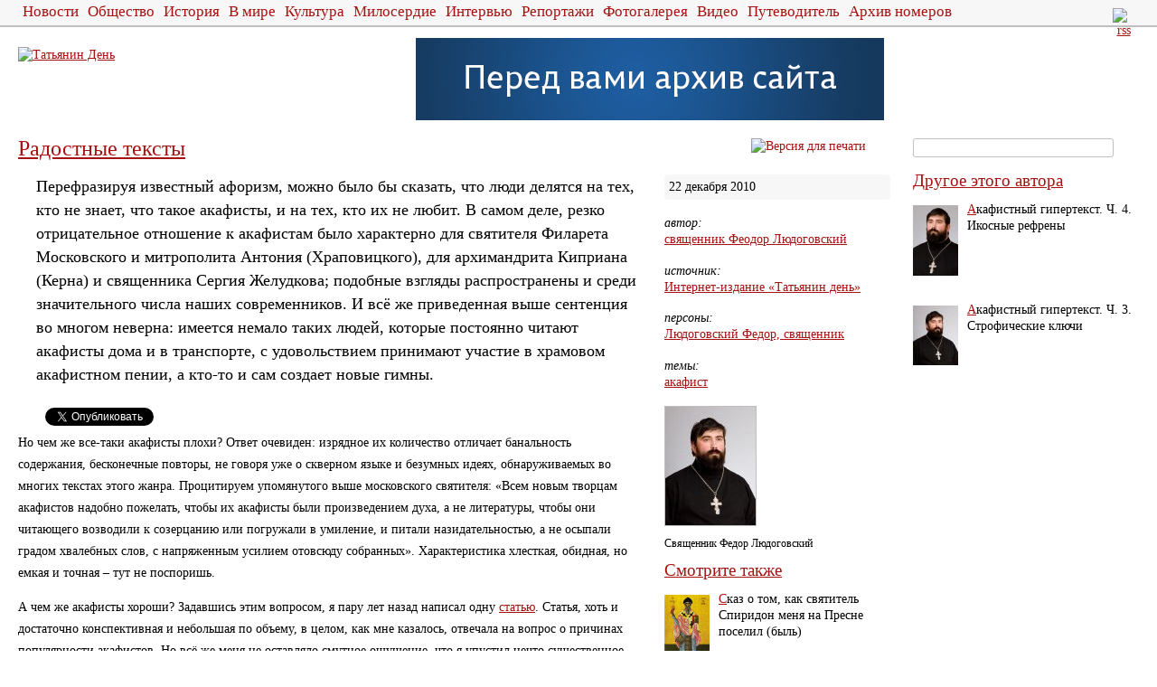

--- FILE ---
content_type: text/html; charset=utf-8
request_url: https://archive.taday.ru/text/805929.html
body_size: 12637
content:
<!DOCTYPE html> 
<html lang="ru" xmlns:og="http://ogp.me/ns#">
<head> 
 <meta charset="UTF-8" />
 <meta http-equiv='Content-Language' content='ru' />
 <title>Радостные тексты &mdash; Авторские колонки &mdash; Татьянин День</title>
 <meta name='keywords' content='акафист, Людоговский Федор, священник, православие, масленица, великий пост, страшный суд, прощенное воскресенье' />
 <meta name='description' content='Перефразируя известный афоризм, можно было бы сказать, что люди делятся на тех, кто не знает, что такое акафисты, и на тех, кто их не любит. В самом деле, резко отрицательное отношение к акафистам было характерно для святителя Филарета Московского и митрополита Антония (Храповицкого), для архимандрита Киприана (Керна) и священника Сергия Желудкова; подобные взгляды распространены и среди значительного числа наших современников. И всё же приведенная выше сентенция во многом неверна: имеется немало таких людей, которые постоянно читают акафисты дома и в транспорте, с удовольствием принимают участие в храмовом акафистном пении, а кто-то и сам создает новые гимны.' />
 <link rel="shortcut icon" href="/images/favicon.ico" />
 <link href="/css/style.css?v=4" rel="stylesheet" media="all" />
 <link href="/css/print.css" rel="stylesheet" media="print" />
 <script src="/js/jquery/jquery.min.js" type="text/javascript"></script>
 <script src="/js/jquery/jquery-ui-1.8.5.autocomplete.min.js" type="text/javascript"></script>
 <script src="/js/page.js?v=6" type="text/javascript"></script>
 <link rel="alternate" type="application/rss+xml" title="Лента последних публикаций" href="http://old2.taday.ru/rss/export_all.xml">
 <link rel="alternate" type="application/rss+xml" title="Вопросы настоятелю" href="http://old2.taday.ru/rss/vopros.xml">
 <link rel="alternate" type="application/rss+xml" title="Новости сайта храма мц. Татианы" href="http://www.st-tatiana.ru/rss/export_all.xml"/>
 <meta name="verify-v1" content="E6WQQQPC8fypGNeI5CHQ71hkDedHf+XacuJ4+meSjlk=" />
 <meta name="yandex-verification" content="29d8810a6683dd1d" />
 <link rel="image_src" href="http://old2.taday.ru/data/2010/12/22/1234849531/2Lyudogovskii.jpg" />
 <meta property="og:image" content="http://old2.taday.ru/data/2010/12/22/1234849531/2Lyudogovskii.jpg" />
 <meta property="og:title" content="Радостные тексты &mdash; Авторские колонки &mdash; Татьянин День" />
 <meta property="og:description" content="Перефразируя известный афоризм, можно было бы сказать, что люди делятся на тех, кто не знает, что такое акафисты, и на тех, кто их не любит. В самом деле, резко отрицательное отношение к акафистам было характерно для святителя Филарета Московского и митрополита Антония (Храповицкого), для архимандрита Киприана (Керна) и священника Сергия Желудкова; подобные взгляды распространены и среди значительного числа наших современников. И всё же приведенная выше сентенция во многом неверна: имеется немало таких людей, которые постоянно читают акафисты дома и в транспорте, с удовольствием принимают участие в храмовом акафистном пении, а кто-то и сам создает новые гимны." />
</head> 
<body>
<div id="fb-root"></div>
<div id="all-page">
<div id='header_all'>
<div id='top-right-corner'>
 <div id='top-right-corner-1'>
 </div>
 <div id='top-right-corner-2'>
  <a href='/rss/export_all.xml'><img src='/images/ico-rss.gif' width='14' height='14' alt='rss'></a>
 </div>
 <div id='top-right-corner-3'></div>
</div>
<div id='top-right-corner-add'><ul class='no-bullets'></ul></div>

<div class='nav p'>
 <ul class='no-bullets'>
<li><a href="/news/">Новости</a></li>
<li><a href="/section/772245/">Общество</a></li>
<li><a href="/section/20186/">История</a></li>
<li><a href="/oboz/">В мире</a></li>
<li><a href="/section/772243/">Культура</a></li>
<li><a href="/section/292874/">Милосердие</a></li>
<li><a href="/persona/">Интервью</a></li>
<li><a href="/section/772249/">Репортажи</a></li>
<li><a href="/photo/">Фотогалерея</a></li>
<li><a href="/video/">Видео</a></li>
<li><a href="/guide/">Путеводитель</a></li>
<li><a href="/archive/">Архив номеров</a></li>
 </ul>
</div>

<div class='logo p'>
 <div id="logoscreen"><a href="/"><img src="/images/logo.gif" alt='Татьянин День' width='220' height='59'></a></div>
 <div id="logoprint"><a href="/"><img src="/images/logo_bw.gif" alt='Татьянин День' width='220' height='59'></a></div>
 <div class='bannerplace'>

</div>
 <div class='bannerplace'>

</div>
 <div class='bannerplace'>
<span class="ib"><a target="_blank" href="/__g/2140183/1768745626/126347"><img src="/data/2016/09/22/1236708037/518x91.gif?bq2140183.1768745626.126347"  width="518"  height="91" border="0"></a></span>
</div>
 <div class="clearboth"></div>
</div>
</div>

<div id='wrapper' class='p'>
<div id='oversidebar-search-form'>
<div id='search-form'>
 <form action='/search/' accept-charset='utf-8' method='get'>
  <input type='search' name='text' id='search-form-input' title='поиск по сайту' autocomplete='off'>
  <input type='submit' id='search-form-do' title='Найти' value=''>
 </form>
</div>
</div>
<div id='oversidebar-lambada'><a href='/text/print/805929.html' title='Версия для печати'><img src='/images/toprint.gif' align='right' width=154 heigth=23 alt='Версия для печати'></a></div>
<h1 class='main-content-header'><a href="/text/805929.html">Радостные тексты</a></h1>
<div id='main-content'><div id='td-text'>

<div class='td-text-lid'>Перефразируя известный афоризм, можно было бы сказать, что люди делятся на тех, кто не знает, что такое акафисты, и на тех, кто их не любит. В самом деле, резко отрицательное отношение к акафистам было характерно для святителя Филарета Московского и митрополита Антония (Храповицкого), для архимандрита Киприана (Керна) и священника Сергия Желудкова; подобные взгляды распространены и среди значительного числа наших современников. И всё же приведенная выше сентенция во многом неверна: имеется немало таких людей, которые постоянно читают акафисты дома и в транспорте, с удовольствием принимают участие в храмовом акафистном пении, а кто-то и сам создает новые гимны.</div>

<noindex>
<table class='social_table'><tbody><tr>
 <td><span class='social-fb'><fb:like layout='button_count'></fb:like></span></td>
 <td class='social-vk'></td>
 <td style='padding-top:4px' class='social-tw'><a href="http://twitter.com/share" class="twitter-share-button" data-count="horizontal">Tweet</a></td>
 <td style='padding-top:4px'><g:plusone size="medium"></g:plusone></td>
 <td class='yandex-share' id='yandex-share-1'></td>
</tr></tbody></table>
</noindex>

<div class='td-text-text'><p class="text">Но чем же все-таки 
акафисты плохи? Ответ очевиден: изрядное их количество отличает банальность 
содержания, бесконечные повторы, не говоря уже о скверном языке и безумных 
идеях, обнаруживаемых во многих текстах этого жанра. Процитируем упомянутого 
выше московского святителя: &laquo;Всем новым творцам акафистов надобно пожелать, 
чтобы их акафисты были произведением духа, а не литературы, чтобы они читающего 
возводили к созерцанию или погружали в умиление, и питали назидательностью, а 
не осыпали градом хвалебных слов, с напряженным усилием отовсюду собранных&raquo;. 
Характеристика хлесткая, обидная, но емкая и точная &ndash; тут не поспоришь.</p> 

<p class="text">А чем же акафисты 
хороши? Задавшись этим вопросом, я пару лет назад написал одну <a href="http://www.bogoslov.ru/text/372613.html">статью</a>. 
Статья, хоть и достаточно конспективная и небольшая по объему, в целом, как мне 
казалось, отвечала на вопрос о причинах популярности акафистов. Но всё же меня 
не оставляло смутное ощущение, что я упустил нечто существенное. Вроде бы, всё 
и правильно, но нет какой-то важной детали в общей картине. Думаю, теперь я 
знаю, что это. Как обычно и бывает в подобных случаях, искомое лежало на 
поверхности и давно уже само просилось в руки.</p> 

<p class="text">В замечательной книге 
Элинор Портер &laquo;Полианна&raquo; главная героиня &ndash; неунывающая сирота, умеющая во всем 
видеть светлую сторону и заражающая всех своим оптимизмом, &ndash; рассказывает местному 
пастору о &laquo;радостных текстах Библии&raquo;. &laquo;Ну, в Библии они, конечно, так не 
называются. Это мой папа их так называл. Ну, понимаете, это такие тексты, 
которые начинаются "Радуюсь, Боже!" или: "Возрадуемся&hellip;", 
или: "Ликую, Господи&hellip;" Ну и все такое прочее. Их много. Папа 
рассказывал, один раз ему было очень плохо, и вот он взял, да и сосчитал все 
радостные тексты в Библии. Знаете, их оказалось целых восемьсот штук!&raquo;</p> 

<p class="text">Так вот, может быть, 
дело именно в этом? Ведь почти в каждом акафисте многократно звучит &laquo;Радуйся!&raquo;. 
Пусть не восемьсот раз, но в некоторых случаях &ndash; около двухсот, что тоже 
неплохо. А нам в нашей жизни очень не хватает радости. Про &laquo;покаянное чувство&raquo; 
мы слышим постоянно, священник с амвона &ndash; реального или виртуального &ndash; обличает 
прихожан в лицемерии и фарисействе, мир вокруг нас давно уже сошел с ума. А так 
хочется иногда просто чему-нибудь порадоваться. И вот это десятки раз 
повторяемое слово, хоть и не к нам обращенное, должно быть, обладает целительным 
воздействием на душу: приветствуя святого, призывая его радоваться, мы волей 
или неволей вовлекаемся в эту радость, которая приоткрывает нам грядущую 
радость и веселие Царства.</p> 

<p class="text">Да, конечно, есть 
немало и иных богослужебных последований, не менее радостных, но более 
глубоких. Замечательны каноны византийских гимнографов: Иоанна Дамаскина, Космы 
Маюмского, Иосифа Песнописца. Но мы вынуждены признать, что на слух эти тексты 
воспринимать практически невозможно. И дело тут не только в церковнославянском 
языке (хотя, конечно, морфология церковнославянского глагола никак не облегчает 
понимание). Главная проблема в ином. Во-первых, в текстах Октоиха, Триоди, в 
древних службах Минеи мы видим подлинное богословие, изложенное языком 
поэтических символов. Схватывать эту символику налету &ndash; дело крайне сложное даже 
и для тренированного уха и ума. Другая существенная сложность &ndash; это вычурный 
синтаксис, свойственный византийской гимнографии: расплести это извитие словес 
на ходу мало кому под силу. </p> 

<p class="text">В этом плане акафисты 
выгодно отличаются от канонов и стихир, тропарей и кондаков, седальнов и 
светильнов: их строение предельно просто, и нам, вчерашним скифам, так и не 
дотянувшимся до учености и утонченности ромеев, эти незамысловатые &laquo;радования&raquo; 
приходятся как раз впору.</p> 

<p class="text">Но нельзя ли, зная 
сильные стороны акафистов, что-то сделать с традиционной гимнографией? Нечего и 
говорить, что менять содержание канонов в сторону упрощения было бы странно и 
попросту глупо. Перевод на русский язык тоже не решит всех проблем. Можно было 
бы упростить синтаксис &ndash; но при чрезмерном упрощении это будет уже не поэзия, а 
нечто мертвое и безжизненное. Так белки при высокой температуре претерпевают 
денатурацию: утрачивая четвертичную, третичную и вторичную структуры, они 
вытягиваются в линию &ndash; но это уже мертвый белок.</p> 

<p class="text">Наиболее простым, 
быстрым и достаточно действенным выходом, возможно, было бы издание 
богослужебных текстов в карманном формате (как, собственно говоря, уже издаются 
акафисты, что делает их доступными каждому желающему во время пения в храме). 
Такие брошюры могли бы содержать церковнославянский текст, русский перевод, а 
возможно &ndash; и комментарии. Это позволило бы прихожанам более активно и 
сознательно участвовать в богослужении. (Кстати, это было бы полезно и 
применительно к литургии &ndash; евхаристические молитвы миряне не слышат вовсе.) 
Подобные издания особенно востребованы на первой седмице Великого поста, когда 
читают Великий покаянный канон преподобного Андрея Критского. Но что мешает 
распространить эту практику и на другие дни богослужебного года?</p> 

<p class="text">Ну а пока ничего такого 
нет, народ будет петь акафисты. Ведь это просто, понятно, наглядно. И &ndash; 
радостно! А кто откажется от радости?</p></div>


<noindex>
<table class='social_table'><tbody><tr>
 <td><span class='social-fb'><fb:like layout='button_count'></fb:like></span></td>
 <td class='social-vk'></td>
 <td style='padding-top:4px' class='social-tw'><a href="http://twitter.com/share" class="twitter-share-button" data-count="horizontal">Tweet</a></td>
 <td style='padding-top:4px'><g:plusone size="medium"></g:plusone></td>
 <td class='yandex-share' id='yandex-share-2'></td>
</tr></tbody></table>
</noindex>

<div id='blogger'>
 <h2 id='blogger-h2'>Вставить в блог</h2>
 <div id='blogger-body'>
  <div><textarea rows='5'><div style='border:1px solid #bfbfbf;'><table style="margin:15px;border-width:0px;" cellspacing='0' cellpadding='0'><tr valign='top'><td style='padding:0;vertical-align:top;text-align:left;'><a href="http://old2.taday.ru/text/805929.html" target='_blank'><img src="http://old2.taday.ru/data/2010/12/22/1234849531/3Lyudogovskii.jpg" width="100" height="131" alt="Радостные тексты" title="Радостные тексты" style="border:1px solid #bfbfbf;"></a></td><td style='padding:0 0 0 15px;vertical-align:top;text-align:left;'><h2 style="font-size:18px;color:#a61111;padding:0;margin:0 0 10px 0;font-weight:normal;"><a href="http://old2.taday.ru/text/805929.html" target='_blank'>Радостные тексты</a></h2><div style="font-style:italic;margin:0 0 10px 0;color:#808080;">22 декабря 2010</div><div><a href="http://old2.taday.ru/text/805929.html" target='_blank' style='text-decoration:none;'>Перефразируя известный афоризм, можно было бы сказать, что люди делятся на тех, кто не знает, что такое акафисты, и на тех, кто их не любит. В самом деле, резко отрицательное отношение к акафистам было характерно для святителя Филарета Московского и митрополита Антония (Храповицкого), для архимандрита Киприана (Керна) и священника Сергия Желудкова; подобные взгляды распространены и среди значительного числа наших современников. И всё же приведенная выше сентенция во многом неверна: имеется немало таких людей, которые постоянно читают акафисты дома и в транспорте, с удовольствием принимают участие в храмовом акафистном пении, а кто-то и сам создает новые гимны.</a></div></td></tr></table></div></textarea></div>
  <div>
<div style='border:1px solid #bfbfbf;'><table style="margin:15px;border-width:0px;" cellspacing='0' cellpadding='0'>
 <tr valign='top'>
  <td style='padding:0;vertical-align:top;text-align:left;'>
   <a href="http://old2.taday.ru/text/805929.html" target='_blank'><img src="http://old2.taday.ru/data/2010/12/22/1234849531/3Lyudogovskii.jpg"  width="100"  height="131" alt="Радостные тексты" title="Радостные тексты" style="border:1px solid #bfbfbf;"></a>
  </td>
  <td style='padding:0 0 0 15px;vertical-align:top;text-align:left;'>
   <h2 style="font-size:18px;color:#a61111;padding:0;margin:0 0 10px 0;font-weight:normal;"><a href="http://old2.taday.ru/text/805929.html" target='_blank'>Радостные тексты</a></h2>
   <div style="font-style:italic;margin:0 0 10px 0;color:#808080;">22 декабря 2010</div>
   <div><a href="http://old2.taday.ru/text/805929.html" target='_blank' style='text-decoration:none;'>Перефразируя известный афоризм, можно было бы сказать, что люди делятся на тех, кто не знает, что такое акафисты, и на тех, кто их не любит. В самом деле, резко отрицательное отношение к акафистам было характерно для святителя Филарета Московского и митрополита Антония (Храповицкого), для архимандрита Киприана (Керна) и священника Сергия Желудкова; подобные взгляды распространены и среди значительного числа наших современников. И всё же приведенная выше сентенция во многом неверна: имеется немало таких людей, которые постоянно читают акафисты дома и в транспорте, с удовольствием принимают участие в храмовом акафистном пении, а кто-то и сам создает новые гимны.</a></div>
  </td>
 </tr>
</table></div>
</div>
 </div>
</div>

<div class="hh-donate hh-donate_type_small">
	<div class="js-donate__marker"></div>
	<div class="hh-donate__header js-donate__header">Поддержи «Татьянин день»</div>
	<div class="hh-donate__body">
		<div class="hh-donate__logo-container" style="margin-bottom: 15px">
			<img src="/images/donate/td-logo.png" alt="" class="hh-donate__logo">
		</div>
		<div class="hh-donate__description">
			Друзья, мы работаем и развиваемся благодаря средствам, которые жертвуете вы.<br><br>
			<b>Поддержите нас!</b>
		</div>
		<div class="hh-donate__page-link-button-container">
			<a href="/donate.html" class="hh-donate__page-link-button">Поддержать</a>
		</div>
	</div>
	<div class="hh-donate__info hh-cloudpayments-temp-info clearfix-bottom">
		Пожертвования осуществляются через платёжный сервис <a href="https://cloudpayments.ru/" target="_blank" class="hh-cloudpayments-temp-info__link">CloudPayments</a>.
		<div class="hh-payment-kinds-little hh-payment-kinds-little_inline clearfix-bottom">
			<div class="hh-payment-kinds-little__list clearfix-bottom">
				<div class="hh-payment-kinds-little__item hh-icon-visa"        ><img class="hh-payment-kinds-little__logo" src="/images/donate/visa34.gif" alt="Visa" title="Visa"></div>
				<div class="hh-payment-kinds-little__item hh-icon-mastercard"  ><img class="hh-payment-kinds-little__logo" src="/images/donate/mastercard34.gif" alt="Mastercard" title="Mastercard"></div>
			</div>
		</div>
	</div>
</div>


<div class='clearboth'></div>
<div class="comments-list">
<div class='comment-one' id='comment857455'>
 <div class='comment-details'><span class="name">Денис Собур</span>, <span class="city">Раменское</span><span class="date">28.01.2011 12:05</span> <a href="/text/805929.html#comment857455" name="comment857455">#</a></div>
 <div class='comment-text'>Издание (и распространение) богослужебных текстов (в том числе и канонов) действительно необходимо. <br>
В этот Рождественский сочельник пришел на службу с КПК в котором была открыта Праздничная Минея. Впечатления необыкновенные. На слух это воспринять лично я не могу. <br> <br>
Более того, даже паремии Царских часов (при том, что у нас их хорошо читают) воспринимать на слух не хватает сил (точнее силы заканчиваются где-то после третьей паремии). А вот когда перед глазами текст - все гораздо проще. Даже если потерял мысль, можно быстренько глянуть назад.</div>
</div>


<div class='comment-one' id='comment809663'>
 <div class='comment-details'><span class="name">Надежда</span>, <span class="city">Могилев</span><span class="date">24.12.2010 2:57</span> <a href="/text/805929.html#comment809663" name="comment809663">#</a></div>
 <div class='comment-text'>"...Замечательны каноны византийских гимнографов: Иоанна Дамаскина, Космы Маюмского, Иосифа Песнописца. Но мы вынуждены признать, что на слух эти тексты воспринимать практически невозможно." Не согласна с этим. Можно воспринимать и понимать каноны, и не от образования это зависит. Многие слова ложатся на сердце, на каждой службе по-новому открываешь их смысл, такая глубина в них сокрыта. А в слова акафиста даже вслушаться не успеваешь , его читают обычно так быстро и не всегда разборчиво.</div>
</div>


<div class='comment-one' id='comment806761'>
 <div class='comment-details'><span class="name">свящ. Феодор Людоговский</span>, <span class="city">Москва</span><span class="date">22.12.2010 14:37</span> <a href="/text/805929.html#comment806761" name="comment806761">#</a></div>
 <div class='comment-text'>Ответ очевиден: музыкальную культуру нужно прививать и развивать с детства, но возможно это далеко не везде и не всегда. <br> <br>
С церковной культурой - еще хуже: можно и прививать, и пытаться развивать, но если во время чтения канона народ, согласно благочестивой традиции, ломится на помазание, а во время анафоры читает книжки под названием "Молитвы во время литургии" - то о каком Скрябине, Бетховене и Бахе здесь говорить?</div>
</div>


<div class='comment-one' id='comment805961'>
 <div class='comment-details'><span class="name">игумен Арсений</span>, <span class="city">Лиссабон</span><span class="date">22.12.2010 1:35</span> <a href="/text/805929.html#comment805961" name="comment805961">#</a></div>
 <div class='comment-text'>Как-то спросил одну инокиню: почему наш народ так любит акафисты? Она ответила вопросом на вопрос: а почему народ любит слушать попсу вместо Скрябина?</div>
</div>
</div>
</div>
</div>


<div class='sidebar'>


<div class='sidebar-module'>
 <div class='sidebar-module-header'><a href='/person/297641/'>Другое этого автора</a></div>
 <div class='sidebar-module-body'>
 <div style="margin:1em 0;">
  <div class='image image50'><a href='/text/931243.html'><img src="/data/2011/03/17/1234712441/5Lyudogovskii.jpg"  width="50"  height="78" alt="Акафистный гипертекст. Ч. 4. Икосные рефрены" title="Акафистный гипертекст. Ч. 4. Икосные рефрены"></a></div>
  <div class='f'><a href="/text/931243.html">Акафистный гипертекст. Ч. 4. Икосные рефрены</a>
</div>
  <div class='clearboth'></div>
 </div>
 <div style="margin:1em 0;">
  <div class='image image50'><a href='/text/920257.html'><img src="/data/2011/03/09/1234700307/6Lyudogovskii.jpg"  width="50"  height="66" alt="Акафистный гипертекст. Ч. 3. Строфические ключи" title="Акафистный гипертекст. Ч. 3. Строфические ключи"></a></div>
  <div class='f'><a href="/text/920257.html">Акафистный гипертекст. Ч. 3. Строфические ключи</a>
</div>
  <div class='clearboth'></div>
 </div>
</div>
 <div class='clearboth'></div>
</div>


<div class='bannerplace_type1 bannerplace_fade'>

</div>
</div>

<div class='sidebar'>
<div id='pub-description'>
 <div class='date'>22 декабря 2010</div>
 
<div class='pub-tags'>
 <div>автор:</div>
 <ul class='no-bullets'><li><a rel="author" href="/person/297641/">священник Феодор Людоговский</a></li></ul>
</div>

<div class='pub-tags'>
 <div>источник:</div>
 <ul class='no-bullets'><li><a href="http://www.taday.ru/">Интернет-издание «Татьянин день»</a></li></ul>
</div>

<div class='pub-tags'>
 <div>персоны:</div>
 <ul class='no-bullets'><li><a href="http://old2.taday.ru/tag/Людоговский Федор, священник" rel="tag">Людоговский Федор, священник</a></li></ul>
</div>

<div class='pub-tags'>
 <div>темы:</div>
 <ul class='no-bullets'><li><a href="http://old2.taday.ru/tag/акафист" rel="tag">акафист</a></li></ul>
</div>

 <div class='illustration'>
  <div class='image'><img src="/data/2010/12/22/1234849531/4Lyudogovskii.jpg"  width="100"  height="131" alt="Радостные тексты" title="Радостные тексты"></div>
  <div class='image-title-1'>Священник Федор Людоговский</div>
 </div>
</div>


<div class='sidebar-module'>
 <div class='sidebar-module-header'>Смотрите также</div>
 <div class='sidebar-module-body'>
 <div style="margin:1em 0;">
  <div class='image image50'><a href='/text/1372998.html'><img src="/data/2012/12/25/1233318292/4spyridon_trimifuntsky4.jpg"  width="50"  height="82" alt="Сказ о том, как святитель Спиридон меня на Пресне поселил (быль)" title="Сказ о том, как святитель Спиридон меня на Пресне поселил (быль)"></a></div>
  <div class='f'><a href="/text/1372998.html">Сказ о том, как святитель Спиридон меня на Пресне поселил (быль)</a>
</div>
  <div class='clearboth'></div>
 </div>
 <div style="margin:1em 0;">
  <div class='image image50'><a href='/text/101950.html'><img src="/data/2011/04/03/1234668780/5raspjatie.jpg"  width="50"  height="64" alt="Страсти по пассии. PRO ET CONTRA" title="Страсти по пассии. PRO ET CONTRA"></a></div>
  <div class='f'><a href="/text/101950.html">Страсти по пассии. PRO ET CONTRA<br></a>
</div>
  <div class='clearboth'></div>
 </div>
 <div style="margin:1em 0;">
  <div class='image image50'><a href='/text/790717.html'><img src="/data/2010/12/12/1234834031/8Lyudogovskii.jpg"  width="50"  height="66" alt="Русский бунт и щит веры" title="Русский бунт и щит веры"></a></div>
  <div class='f'><a href="/text/790717.html">Русский бунт и щит веры</a>
</div>
  <div class='clearboth'></div>
 </div>
 <div style="margin:1em 0;">
  <div class='image image50'><a href='/text/109929.html'><img src="/data/2011/04/09/1234677691/4snjatie_s_kresta1.jpg"  width="50"  height="63" alt="Страсти по пассии. Акафист в Пост?" title="Страсти по пассии. Акафист в Пост?"></a></div>
  <div class='f'><a href="/text/109929.html">Страсти по пассии. Акафист в Пост?<strong><br></strong></a>
</div>
  <div class='clearboth'></div>
 </div>
</div>
 <div class='clearboth'></div>
</div>



<div class='sidebar-module'>
 <div class='sidebar-module-header'><a href='/news/'>Новости</a></div>
 <div class='sidebar-module-body'>
  <div class='sidebar-module-news'>
   <div class='date'>4 июня 2014</div>
   <div class='image'><a href='/text/2136606.html'><img src="/data/2014/06/04/1236703436/2.jpg"  width="100"  height="125" alt="Реально существующий миллионер прячет по городу конверты с деньгами" title="Реально существующий миллионер прячет по городу конверты с деньгами"></a></div>
   <ul class='no-bullets f'><li><a href="/text/2136606.html">Реально существующий миллионер прячет по городу конверты с деньгами</a>
</li>
<li><a href="/text/2136618.html">Выставка семейных портретов проходит в Парке Горького</a>
</li></ul>
   <div class='clearboth'></div>
  </div>
  <div class='sidebar-module-news'>
   <div class='date'>20 мая 2014</div>
   <div class='image'><a href='/text/2134243.html'><img src="/data/2014/05/20/1236701745/4.jpg"  width="100"  height="102" alt="7% россиян никогда не были в музее" title="7% россиян никогда не были в музее"></a></div>
   <ul class='no-bullets f'><li><a href="/text/2134243.html">7% россиян никогда не были в музее</a>
</li></ul>
   <div class='clearboth'></div>
  </div>
  <div class='sidebar-module-news'>
   <div class='date'>14 мая 2014</div>
   <div class='image'><a href='/text/2133521.html'><img src="/data/2014/05/14/1236700355/10.jpg"  width="100"  height="105" alt="В столице появится велоконтроль" title="В столице появится велоконтроль"></a></div>
   <ul class='no-bullets f'><li><a href="/text/2133521.html">В столице появится велоконтроль</a>
</li>
<li><a href="/text/2133493.html">Москвичей зовут отметить день городских парков</a>
</li></ul>
   <div class='clearboth'></div>
  </div>
</div>
 <div class='clearboth'></div>
</div>

</div>
<div id='pub-facebook'>
<div id="facebook-recommendations-div">
 <iframe src="http://www.facebook.com/plugins/likebox.php?href=http%3A%2F%2Fwww.facebook.com%2Fpages%2FTatanin-den%2F374551305848&amp;width=525&amp;colorscheme=light&amp;connections=28&amp;stream=false&amp;header=false&amp;height=255" scrolling="no" frameborder="0" style="border:none; overflow:hidden; width:525px; height:255px;" allowTransparency="true"></iframe>
 <br>
 <iframe src="http://www.facebook.com/plugins/activity.php?site=http%3A%2F%2Fwww.taday.ru%2F&amp;width=525&amp;height=300&amp;header=true&amp;colorscheme=light&amp;recommendations=false" scrolling="no" frameborder="0" style="border:none; overflow:hidden; width:525px; height:300px;" allowTransparency="true"></iframe>
</div>
</div>

<div class='clearboth'></div>
</div>


<div id="footer_all" class="p">
 <div id="footer-float-1">
  <div class="f1">&copy; 2007&ndash;2026 &laquo;Татьянин День&raquo;</div>
  <span class="f2">телефон +7 (495) 629&ndash;60&ndash;67</span>
  <div class="f3 nav">
   <ul class='no-bullets'>
    <li class='last'><a href="/banners/">Наши баннеры</a></li>
    <li><a href="/partners/">Партнеры</a></li>
    <li><a href="/editors/">Редакция</a></li>
    <li><a href="/subscription/">Подписка</a></li>
   </ul>
   <div class='clearboth'></div>
  </div>
 </div>
 <div class="clearboth"></div>
 <div id="footer-float-2">
  <div class="f1">
   Сделано в <a href="http://www.stack.net/">Stack Group</a>, 2007&ndash;2011
   <br>
   Дизайн&nbsp;&mdash;&nbsp;<a href="http://www.arefa.net/">Арефа</a>
  </div>
  <span class="f2"><a href="/feedback/tden/">отправить письмо в редакцию</a></span>
  <div class="f3"><a href="http://www.st-tatiana.ru/">Храм мученицы Татианы при МГУ</a></div>
 </div>
 <div class="clearboth"></div>
 <div id="footer-float-3">
  <div class="f1">Перепечатка материалов интернет-издания &laquo;Татьянин день&raquo; возможна только при наличии активной гиперссылки; печатные СМИ должны указать источник и автора публикации.</div>
  <span class="f2"></span>
  <div class="f3"></div>
 </div>
</div>
<div class='clearboth'></div>
<noindex id="icounters"><table cellspacing="5" cellpadding="0"> <tr>
<td width="88" height="35" style=""><a href="http://www.yandex.ru/cy?base=0&host=www.taday.ru"><img src="http://www.yandex.ru/cycounter?www.taday.ru" width="88" height="31" alt="Яндекс цитирования" border="0"></a></td>
<!--<td width="88" height="35" style=""><a href="http://www.hristianstvo.ru/?from=2647"><img src="http://www.hristianstvo.ru/images/ru-88x31-orange1.gif" title="Православное христианство.ru" width="88" height="31" border="0"></a></td>-->

<td width="88" height="35" style=""> <!-- begin of Top100 logo -->
<a href="http://top100.rambler.ru/home?id=1128056"><img src="http://top100-images.rambler.ru/top100/w7.gif" alt="Rambler's Top100" width="88" height="31" border="0" /></a>
<!-- end of Top100 logo --> </td> 

<td width="88" height="35" style=""> 
<!--Rating@Mail.ru COUNTER--><script language="JavaScript"
type="text/javascript"><!--
d=document;var a='';a+=';r='+escape(d.referrer)
js=10//--></script><script language="JavaScript1.1" type="text/javascript"><!--
a+=';j='+navigator.javaEnabled()
js=11//--></script><script language="JavaScript1.2" type="text/javascript"><!--
s=screen;a+=';s='+s.width+'*'+s.height
a+=';d='+(s.colorDepth?s.colorDepth:s.pixelDepth)
js=12//--></script><script language="JavaScript1.3" type="text/javascript"><!--
js=13//--></script><script language="JavaScript" type="text/javascript"><!--
d.write('<IMG src="http://d5.c0.b3.a1.top.list.ru/counter'+
'?id=1246595;js='+js+a+';rand='+Math.random()+
'" height=1 width=1/>')
if(11<js)d.write('<'+'!-- ')//--></script><noscript><img src="http://d5.c0.b3.a1.top.list.ru/counter?js=na;id=1246595" height="1" width="1" alt="" /></noscript><script language="JavaScript"
type="text/javascript"><!--
if(11<js)d.write('--'+'>')//--></script><!--/COUNTER-->
<!--Rating@Mail.ru LOGO--><a target=_top
href="http://top.mail.ru/jump?from=1246595"><img src="http://d5.c0.b3.a1.top.list.ru/counter?id=1246595;t=223;l=1" border="0" height="31" width="88" alt="Рейтинг@Mail.ru" /></a><!--/LOGO-->
</td>
 
<td width="88" height="35" style="">
<!--LiveInternet logo--><a href="http://www.liveinternet.ru/click" target=_blank><img src="http://counter.yadro.ru/logo?54.6" border="0" width="88" height="31" alt="" title="LiveInternet: показано число просмотров и посетителей за 24 часа"></a><!--/LiveInternet-->
</td></tr>
</table><!--LiveInternet counter--><script type="text/javascript">document.write("<img src='http://counter.yadro.ru/hit?r" + escape(document.referrer) + ((typeof(screen)=="undefined")?"":";s"+screen.width+"*"+screen.height+"*"+(screen.colorDepth?screen.colorDepth:screen.pixelDepth)) + ";u" + escape(document.URL) +";i" + escape("Жж"+document.title.substring(0,80)) + ";" + Math.random() + "' width=1 height=1 alt=''>")</script><!--/LiveInternet-->
<script type="text/javascript">
var gaJsHost = (("https:" == document.location.protocol) ? "https://ssl." : "http://www.");
document.write(unescape("%3Cscript src='" + gaJsHost + "google-analytics.com/ga.js' type='text/javascript'%3E%3C/script%3E"));
</script>
<script type="text/javascript">
var pageTracker = _gat._getTracker("UA-261055-4");
pageTracker._initData();
pageTracker._trackPageview();
</script>

<!-- Google tag (gtag.js) -->
<script async src="https://www.googletagmanager.com/gtag/js?id=G-1GY2NBHC4V"></script>
<script>
  window.dataLayer = window.dataLayer || [];
  function gtag(){dataLayer.push(arguments);}
  gtag('js', new Date());

  gtag('config', 'G-1GY2NBHC4V');
</script>

<!-- Yandex.Metrika counter -->
<script type="text/javascript" >
   (function(m,e,t,r,i,k,a){m[i]=m[i]||function(){(m[i].a=m[i].a||[]).push(arguments)};
   m[i].l=1*new Date();
   for (var j = 0; j < document.scripts.length; j++) {if (document.scripts[j].src === r) { return; }}
   k=e.createElement(t),a=e.getElementsByTagName(t)[0],k.async=1,k.src=r,a.parentNode.insertBefore(k,a)})
   (window, document, "script", "https://mc.yandex.ru/metrika/tag.js", "ym");

   ym(54227989, "init", {
        clickmap:true,
        trackLinks:true,
        accurateTrackBounce:true
   });
</script>
<noscript><div><img src="https://mc.yandex.ru/watch/54227989" style="position:absolute; left:-9999px;" alt="" /></div></noscript>
<!-- /Yandex.Metrika counter --><!-- begin of Top100 code -->
<script id="top100Counter" type="text/javascript" src="http://counter.rambler.ru/top100.jcn?1128056"></script><noscript><img src="http://counter.rambler.ru/top100.cnt?1128056" alt="" width="1" height="1" border="0"></noscript>
<!-- end of Top100 code -->

<!-- Yandex.Metrika counter -->
<script type="text/javascript" >
   (function(m,e,t,r,i,k,a){m[i]=m[i]function(){(m[i].a=m[i].a[]).push(arguments)};
   m[i].l=1*new Date();
   for (var j = 0; j < document.scripts.length; j++) {if (document.scripts[j].src === r) { return; }}
   k=e.createElement(t),a=e.getElementsByTagName(t)[0],k.async=1,k.src=r,a.parentNode.insertBefore(k,a)})
   (window, document, "script", "https://mc.yandex.ru/metrika/tag.js", "ym");

   ym(54227989, "init", {
        clickmap:true,
        trackLinks:true,
        accurateTrackBounce:true
   });
</script>
<noscript><div><img src="https://mc.yandex.ru/watch/54227989" style="position:absolute; left:-9999px;" alt="" /></div></noscript>
<!-- /Yandex.Metrika counter --><div style="display:none;"><script type="text/javascript">(function(w, c) { (w[c] = w[c] || []).push(function() { try { w.yaCounter10769491 = new Ya.Metrika({id:10769491, clickmap:true, trackLinks:true}); } catch(e) { } }); })(window, "yandex_metrika_callbacks");</script></div><script src="//mc.yandex.ru/metrika/watch.js" type="text/javascript" defer="defer"></script><noscript><div><img src="//mc.yandex.ru/watch/10769491" style="position:absolute; left:-9999px;" alt="" /></div></noscript></noindex>
</div>
 <noindex>
  
<script src='http://yandex.st/share/share.js' type='text/javascript'></script>
<script src='http://vkontakte.ru/js/api/share.js?11' type='text/javascript'></script>
<script type="text/javascript">
  (function(d, s, id) {
	var js, fjs = d.getElementsByTagName(s)[0];
	if (d.getElementById(id)) return;
	js = d.createElement(s); js.id = id;
	js.src = "//connect.facebook.net/ru_RU/all.js#xfbml=1";
	fjs.parentNode.insertBefore(js, fjs);
  }(document, 'script', 'facebook-jssdk'));
  (function() {
	var po = document.createElement('script'); po.type = 'text/javascript'; po.async = true;
	po.src = 'https://apis.google.com/js/plusone.js';
	var s = document.getElementsByTagName('script')[0]; s.parentNode.insertBefore(po, s);
  })();
  !function(d,s,id){var js,fjs=d.getElementsByTagName(s)[0];if(!d.getElementById(id)){js=d.createElement(s);js.id=id;js.src="https://platform.twitter.com/widgets.js";fjs.parentNode.insertBefore(js,fjs);}}(document,"script","twitter-wjs");
  var yandex_share_idx = ['yandex-share-1','yandex-share-2'];
  for (var i = 0; i < yandex_share_idx.length; i++)
    new Ya.share({
  	'element': yandex_share_idx[i],
        'image'  : 'http://old2.taday.ru/data/2010/12/22/1234849531/2Lyudogovskii.jpg',
  	'elementStyle': {
		'type' : 'icon',
  		'quickServices': ['lj', 'liveinternet', 'yaru', 'moimir', 'odnoklassniki', 'facebook', 'vkontakte']
  	},
        'popupStyle': {
                'blocks': ['vkontakte','facebook','lj','liveinternet','twitter','yaru','blogger','digg','evernote','moikrug','myspace','greader','juick','linkedin','delicious','yazakladki']
        }
    });
  $('.social-vk').html(function() {return VK.Share.button(false,{type: "round", text: "Мне нравится"})});
</script>

  <div style='display:none;'><img src='/images/search2.gif' /></div>
 </noindex>
</body></html>



--- FILE ---
content_type: text/html; charset=utf-8
request_url: https://accounts.google.com/o/oauth2/postmessageRelay?parent=https%3A%2F%2Farchive.taday.ru&jsh=m%3B%2F_%2Fscs%2Fabc-static%2F_%2Fjs%2Fk%3Dgapi.lb.en.OE6tiwO4KJo.O%2Fd%3D1%2Frs%3DAHpOoo_Itz6IAL6GO-n8kgAepm47TBsg1Q%2Fm%3D__features__
body_size: 160
content:
<!DOCTYPE html><html><head><title></title><meta http-equiv="content-type" content="text/html; charset=utf-8"><meta http-equiv="X-UA-Compatible" content="IE=edge"><meta name="viewport" content="width=device-width, initial-scale=1, minimum-scale=1, maximum-scale=1, user-scalable=0"><script src='https://ssl.gstatic.com/accounts/o/2580342461-postmessagerelay.js' nonce="uNYTvte2bhCYdntB5CHA9g"></script></head><body><script type="text/javascript" src="https://apis.google.com/js/rpc:shindig_random.js?onload=init" nonce="uNYTvte2bhCYdntB5CHA9g"></script></body></html>

--- FILE ---
content_type: application/x-javascript; charset=utf-8
request_url: https://archive.taday.ru/js/page.js?v=6
body_size: 3289
content:
var xwMedia=new Array();$(document).ready(function(){$('#search-form-do').addClass('search_button').hover(function(){$(this).addClass('search_button_hover')},function(){$(this).removeClass('search_button_hover')});$("input[type='search'] + input[type='image']").hover(function(){$(this).attr('src','/images/search2.gif')},function(){$(this).attr('src','/images/search1.gif')});$('#header_all > .nav > ul > li').hover(function(){$(this).addClass('hover')},function(){$(this).removeClass('hover')});$('.questions-top-topic').hover(function(){$(this).find('> .questions-top-topic-title').addClass('hover')},function(){$(this).find('> .questions-top-topic-title').removeClass('hover')});$('.comment-one').not('.comment-inactive').hover(function(){$(this).addClass('hover')},function(){$(this).removeClass('hover')});$('.pagination li').hover(function(){$(this).addClass('mouse_over')},function(){$(this).removeClass('mouse_over')});$('.c-captcha-img > .refresh').hover(function(){$(this).addClass('hover')},function(){$(this).removeClass('hover')});$('#blogger-body').hide();$('#blogger-h2').toggle(function(){$('#blogger-body').slideDown()},function(){$('#blogger-body').slideUp()});$('#blogger-body textarea').click(function(){$(this).focus;$(this).select();});$('.index-page-module-body-right').find('li:first').css({'marginTop':'-3px','paddingTop':'0px'});$('.index-page-module-lenta > .index-page-module-body > .entry:first').css({'marginTop':'-1px'});$('.foreign_articles:last').css('marginBottom','0px');$('#inputLogin').focus();$('#doprint').click(function(){window.print()});$("input[type='search']").each(function(){if($(this).height()<17)
$(this).css({'height':'21px'});});$('.c-captcha input[name=turing]')
.attr('_placeholder','текст на картинке ...')
.css('font-size','1em')
.val('');$('#vFFF_name').add('#vFFF_email').add('#vFFF_city').add('#vFFF_text').add('#vFFF_question')
.add('#vFFF_title').add('.c-captcha input[name=turing]').add('#vFFF_occupation')
.each(function(){var el=$(this);var ph=el.attr('_placeholder');el.mouseover(function(){if(el.val()==ph){el.val('')}});el.mouseout(function(){setTimeout(function(){if(el.val()==''||!(/\S/.test(el.val()))){el.val(ph)}},500)});el.keydown(function(){if(el.val()==ph){el.val('')}});el.click(function(){if(el.val()==ph){el.val('')}});el.val(ph).attr('title',ph);});$('.tag-cloud').add('#secondary-subjects').add('#secondary-persons').each(function(){var collection=$(this).find('li').not('.clearboth');var cLen=collection.length-1;collection.each(function(i){if(i<cLen)
$(this).html($(this).html()+',');});});$('.index-page-module > .index-page-module-header > .topics > ul').each(function(){$(this).jcarousel({scroll:1,animation:1000,wrap:'last',buttonNextHTML:"<div class='scrollarr-next'>&rarr;</div>",buttonPrevHTML:"<div class='scrollarr-prev'>&larr;</div>"});});$('.jcarousel-next').empty().hover(function(){$(this).addClass('jcarousel-next-hover')},function(){$(this).removeClass('jcarousel-next-hover')});;$('.jcarousel-prev').empty().hover(function(){$(this).addClass('jcarousel-prev-hover')},function(){$(this).removeClass('jcarousel-prev-hover')});;$('#main-articles td.main-articles-main-image > div').each(function(index){if(index>0)$(this).hide();});var tds1=$('#main-articles td:not(".main-articles-main-image")');tds1.mouseover(function(){tds1.removeClass('hover');$(this).addClass('hover');var t=$('td.main-articles-main-image');t.find('> div[oid!='+$(this).attr('oid')+']').hide();t.find('> div[oid='+$(this).attr('oid')+']').show();});$('.f a').add('a.f').each(function(){var letters=$(this).html().split('');if(letters.length==0||letters[0]=='<'||letters[0]=='&')return;var i=0;if(/[^A-Za-zА-Яа-я0-9]/.test(letters[0]))i=1;letters[i]='<span class="z">'+letters[i]+'</span>';$(this).html(letters.join(''));});$('#search-header-form-i1').add('#search-form-input').add('#questions-topics-header-i1')
.autocomplete({source:"/search/tip.html",select:function(event,ui){$(this).val(ui.item.value);$(this).parents('form').trigger('submit');},minLength:2})
.keydown(function(event){if(event&&event.keyCode&&event.keyCode==13)
$(this).parents('form').trigger('submit');});$('.index-page-module-photo td:first').css('paddingLeft','0px');$('.index-page-module-photo td:last').css('paddingRight','0px');$('.index-page-module-cool td:first').css('paddingLeft','0px');$('.index-page-module-cool td:last').css('paddingRight','0px');$('.index-page-module-authors td:first').css('paddingLeft','0px');$('.index-page-module-authors td:last').css('paddingRight','0px');var trcA_timeout;var trc=$('#top-right-corner-3');var trcA=$('#top-right-corner-add');trcA.attr('showed',0).hide();trc.click(function(){if(trcA.attr('showed')==0){if(trcA.find('li').size()>0){trcA.attr('showed',1).fadeIn();}}else{trcA.attr('showed',0).fadeOut();}})
trcA.find('*').andSelf().add(trc.find('*').andSelf())
.mouseover(function(){window.clearTimeout(trcA_timeout)})
.mouseout(function(){window.clearTimeout(trcA_timeout);trcA_timeout=setTimeout(function(){trcA.attr('showed',0).fadeOut()},1000)});$('.index-page-module').each(function(){$('.ttdd-articles',$(this)).not('.ttdd-articles:first').hide();$('.index-page-module-header .topics li:first',$(this)).addClass('hover');});$('div.index-page-module-header > div.topics li')
.mouseover(function(){if(!$(this).hasClass('hover')){$(this).parent().find('> li').removeClass('hover');$(this).addClass('hover');var a=$('#ttdd-'+$(this).attr('oid')+'-articles');if(a.size()>0){$('.ttdd-articles',$(this).parents('.index-page-module')).hide();a.show();}}
return true;});$('div.bannerplace_fade').each(function(){var div=$(this);var ch=div.children();var chSize=ch.size();if(chSize>0){var max_height=ch.eq(0).height();ch.each(function(){if(max_height<$(this).height())max_height=$(this).height()});div.height(max_height);}
if(chSize<2)return;var j=0;ch.hide(0,function(){ch.eq(j).show()});setInterval(function(){var k=j+1;if(k>=chSize)k=0;ch.eq(j).fadeOut(900);ch.eq(k).fadeIn(1000);j=k;},7000);});for(var i=0,mLen=xwMedia.length;i<mLen;i++){var xwM=xwMedia[i];var o=$('#'+xwM['id']);if(o.size()>0){var oWidth=o.width()-2;var div=$(document.createElement('div')).addClass('media-embed-code').insertAfter(o).width(oWidth);var div1=$(document.createElement('div')).addClass('media-embed-code-code').appendTo(div);var inp=$(document.createElement('input')).appendTo(div1).click(function(){$(this).focus;$(this).select();}).width(oWidth-7);var div22Width=parseInt(oWidth/2);var div21Width=oWidth-div22Width-1;var div2=$(document.createElement('div')).addClass('media-embed-code-choose').appendTo(div);var div21=$(document.createElement('div')).text('Код плеера').appendTo(div2).width(div21Width).attr('p',0).css('borderRight','1px solid #bfbfbf');var div22=$(document.createElement('div')).text('для Livejournal').appendTo(div2).width(div22Width).attr('p',0);div21.hover(function(){$(this).addClass('hover')},function(){if($(this).attr('p')==0)$(this).removeClass('hover')})
.click(function(){inp.val(xwM['html']);div21.addClass('hover').attr('p',1);div22.removeClass('hover').attr('p',0);});div22.hover(function(){$(this).addClass('hover')},function(){if($(this).attr('p')==0)$(this).removeClass('hover')})
.click(function(){inp.val(xwM['lj']);div22.addClass('hover').attr('p',1);div21.removeClass('hover').attr('p',0);});div21.trigger('click');$(document.createElement('div')).addClass('clearboth').appendTo(div2);}}});var pageLoaded=0;function correctDivMainContentWidth(){var wrapper=$('#wrapper');var aller=$('#all-page');var wWidth=parseInt($('html,body').width());if(wWidth<1124)
aller.addClass('all-page-limit1');else if(wWidth>1300)
aller.addClass('all-page-limit2');else
aller.removeClass('all-page-limit1').removeClass('all-page-limit2');if(pageLoaded&&wWidth>1300)
return;else
pageLoaded=1;if(wrapper.size()>0){var w=wrapper.width()-(250+25)*($('> .sidebar',wrapper).length);$('#main-content').add('#foreign_sites').add('.main-content-header')
.width(w+'px');$('#main-content img').each(function(){if(this.getAttribute('width')>w){this.setAttribute('width',w-68);this.removeAttribute('height');}});$('#questions-topics-header-i1').width((w-140-34)+'px');$('.index-page-module > .index-page-module-header').each(function(){var topics_div=$(this).find('.topics');var legend_div=$(this).find('.legend');if(topics_div.size()==0)return;var w2=w-legend_div.width()-55;var ul=topics_div.find('ul');if(ul.width()<w2)
$('.scrollarr-next',topics_div).add('.scrollarr-prev',topics_div).hide();else
$('.scrollarr-next',topics_div).add('.scrollarr-prev',topics_div).show();topics_div.width(w2+'px');});}
var div_nav=$('#header_all > .nav');var div_trc=$('#top-right-corner');var div_nav_ul=$('> ul',div_nav);var div_nav_ul_w=div_nav.width()-div_trc.width()-20;div_nav_ul.width(div_nav_ul_w+'px');var right_corner_ul=$('#top-right-corner-add > ul');right_corner_ul.empty();var right_corner_w=0;$('> li',div_nav_ul).each(function(){var li=$(this);var w1=parseInt(li.width());if(isNaN(w1))w1=0;var w2=parseInt(li.css('marginLeft'));if(isNaN(w2))w2=0;var w3=parseInt(li.css('marginRight'));if(isNaN(w3))w3=0;var w4=parseInt(li.css('paddingLeft'));if(isNaN(w4))w4=0;var w5=parseInt(li.css('paddingRight'));if(isNaN(w5))w5=0;right_corner_w+=w1+w2+w3+w4+w5;if(right_corner_w>div_nav_ul_w)
li.clone().appendTo(right_corner_ul);});var sI1=$('#search-header-form-i1');if(sI1.size()>0)
sI1.width((sI1.parent().width()-525-20-35)+'px');}
$(window).resize(correctDivMainContentWidth);$(window).ready(correctDivMainContentWidth);function loadOtherImg(id){if(!id)return;var img=$('#'+id);var hidden_val=$('#'+id+'_tid');$.post('/rpc_main.html',{'img':parseInt(hidden_val.val()),'_proc':'getNewCaptcha'},function(data){var new_val=parseInt($(data).find('response').attr('captcha'));img.attr('src','/captcha/'+new_val+'.png');hidden_val.val(new_val);$('.c-captcha input[name=turing]').val('');},'xml');return false;}
function checkForm(f){if(!f)return false;f=$(f);var errors=new Array();var e1;f.find('input,select,textarea').each(function(){var e=$(this);var tagN=e.get(0).tagName;if(e.attr('_placeholder')||tagN=='SELECT'){if(e.val().length==0||e.val()==e.attr('_placeholder')){errors.push('Пожалуйста, заполните поле "'+(tagN=='SELECT'?e.find('option:first').text():e.attr('_placeholder'))+'"');if(!e1)e1=e;}else if((e.attr('name').indexOf('email')>-1||e.attr('name').indexOf('e_mail')>-1)&&!(e.val().match(/@\w+\.\w+$/))){errors.push('Пожалуйста, корректно заполните поле "'+e.attr('_placeholder')+'"');if(!e1)e1=e;}}});if(errors.length>0)
alert("Внимание!\n\n\n"+errors.join("\n\n"));if(e1)
e1.val('').focus();return errors.length>0?false:true;}
